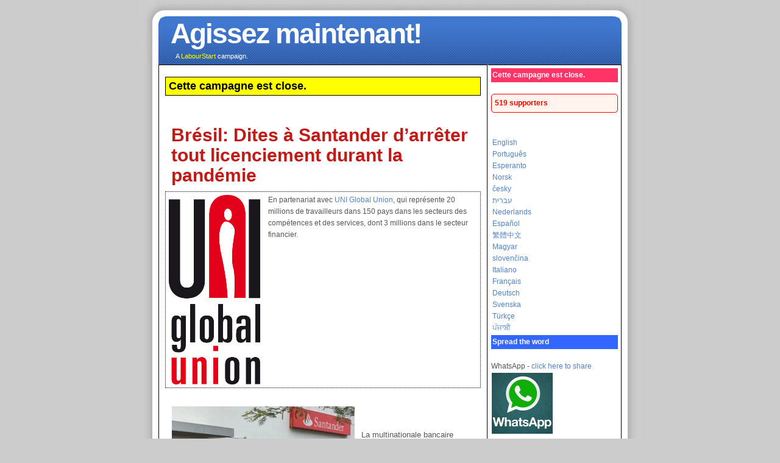

--- FILE ---
content_type: text/html
request_url: https://www.labourstartcampaigns.net/show_campaign.cgi?c=4414
body_size: 3383
content:
<!DOCTYPE html PUBLIC "-//W3C//DTD XHTML 1.0 Transitional//EN" "http://www.w3.org/TR/xhtml1/DTD/xhtml1-transitional.dtd"><html xmlns="http://www.w3.org/1999/xhtml" xml:lang="fr" lang="fr" dir="ltr">
<head>
<title>Brésil: Dites à Santander d’arrêter tout licenciement durant la pandémie</title>
<link rel="stylesheet" type="text/css" media="screen and (min-width: 770px)" href="Refresh.css" />
<link rel="stylesheet" type="text/css" media="screen and (max-width: 770px)" href="alt.css" />
<meta name="description" content="Act NOW - online campaigns on LabourStart." />
<meta name="viewport" content="width=device-width, initial-scale=1">
<meta property="og:title" content="Brésil: Dites à Santander d’arrêter tout licenciement durant la pandémie"/> 
<meta property="og:type" content="cause"/> 
<meta property="og:url" content="https://www.labourstartcampaigns.net/show_campaign.cgi?c=4414"/>
<meta property="og:site_name" content="LabourStart"/><meta property="og:description" content="Participez à la campagne en ligne, envoyez un message de protestation."/>
<meta property="og:image" content="https://www.labourstartcampaigns.net/images/4389.jpg"/> 
<meta property="fb:admins" content="513368389"/>
<meta name="twitter:card" content="summary">
<meta name="twitter:title" content="Brésil: Dites à Santander d’arrêter tout licenciement durant la pandémie">
<meta name="twitter:description" content="Participez à la campagne en ligne, envoyez un message de protestation."><meta name="twitter:image" content="https://www.labourstartcampaigns.net/images/4389.jpg">
<script>window.twttr = (function(d, s, id) {
  var js, fjs = d.getElementsByTagName(s)[0],
    t = window.twttr || {};
  if (d.getElementById(id)) return t;
  js = d.createElement(s);
  js.id = id;
  js.src = "https://platform.twitter.com/widgets.js";
  fjs.parentNode.insertBefore(js, fjs);

  t._e = [];
  t.ready = function(f) {
    t._e.push(f);
  };

  return t;
}(document, "script", "twitter-wjs"));</script>
<meta http-equiv="content-type" content="text/html; charset=UTF-8" /><!-- Facebook Pixel Code -->
<script>
  !function(f,b,e,v,n,t,s)
  {if(f.fbq)return;n=f.fbq=function(){n.callMethod?
  n.callMethod.apply(n,arguments):n.queue.push(arguments)};
  if(!f._fbq)f._fbq=n;n.push=n;n.loaded=!0;n.version='2.0';
  n.queue=[];t=b.createElement(e);t.async=!0;
  t.src=v;s=b.getElementsByTagName(e)[0];
  s.parentNode.insertBefore(t,s)}(window, document,'script',
  'https://connect.facebook.net/en_US/fbevents.js');
  fbq('init', '698696926833431');
  fbq('track', 'PageView');
</script>
<noscript><img height="1" width="1" style="display:none"
  src="https://www.facebook.com/tr?id=698696926833431&ev=PageView&noscript=1"
/></noscript>
<!-- End Facebook Pixel Code -->
</head>
<body>
<div id="fb-root"></div>
<div id='wrap'>
		
		<!--header -->
		<div id='header'>			
				
			<h1 id='logo-text'>Agissez maintenant!</h1><h2 id='slogan'><br />A <a href="http://www.labourstart.org"><span style="color:yellow">LabourStart</span></a> campaign.<br /></h2></div>
<div id='content-wrap'>
<div id='main'>
<br /><p style="border: 1px solid #000; padding: 5px; background-color: yellow; color: #000; font-weight: bold; font-size: large">Cette campagne est close.
</p><br /><br />
<h2 dir="ltr">Brésil: Dites à Santander d’arrêter tout licenciement durant la pandémie</h2><div style="border: 1px #000 dotted; padding: 2px; background-color: #ffffff">

<table><tr valign="top"><td><img src="https://www.labourstartcampaigns.net/images/uniglobalunion.jpg" /></td><td>En partenariat avec <a href="http://www.uniglobalunion.org/">UNI Global Union</a>, qui représente 20 millions de travailleurs dans 150 pays dans les secteurs des compétences et des services, dont 3 millions  dans le secteur financier.</td></tr></table>

</div><br />

<p style="font-size: 10pt; text-align=right; dir=ltr"><img src=https://www.labourstartcampaigns.net/images/4389.jpg hspace=5 align=left class="campaignphoto">&nbsp;<br />&nbsp;<br />
La multinationale bancaire Santander a rompu sa promesse de ne licencier personne au Brésil pendant la pandémie de Covid-19.<br><br>Santander Brésil s'est engagé avec le syndicat Contraf-CUT, affilié à UNI, pour la sauvegarde des emplois pendant la crise sanitaire. Cependant, la banque a annoncé son intention de supprimer 20% de ses effectifs (plus de 9 000 personnes), alors que le virus fait toujours rage dans le pays.<br><br>L'entreprise a déjà licencié au moins 160 employés et davantage en sont menacés s'ils n'atteignent pas leurs objectifs de vente - à un moment où le bilan des victimes du Brésil Covid-19 vient d'atteindre le deuxième rang mondial.<br><br>Utiliser la pandémie comme excuse pour licencier des travailleurs entraîne l'entreprise à un nouveau creux. Dites au PDG de Santander Brasil de tenir sa promesse envers les travailleurs et de protéger leur emploi lors d'une urgence sanitaire nationale.<br> 
</p>
<hr />
<form method="post" onsubmit="return validateForm()" name="form1" action="1x2017.cgi">

<br /><br />
Votre message sera envoyé aux adresses courriels suivantes
 <br /><span style="font-size: 8pt">srial@santander.com.br, vlobato@santander.com.br, communications@uniglobalunion.org</span><br /><br />
</td>
</tr>
</table>
</form>
</div>
<div id='sidebar'>

  <table style="background-color:#ff3366;color:#ffffff;font-weight:bold;width:100%">
  <tr>
  <td>Cette campagne est close.
</td>
  </tr>
  </table>
   <br /><div style="border: 1px solid red; font-weight: bold; color: red; border-radius: 5px; background-color: #FFF5EE; padding: 5px;">519 supporters</div><br /><br /><table style="color:#000;font-weight:normal;width:100%">
  <tr><td> <a href="https://www.labourstartcampaigns.net/show_campaign.cgi?c=4389">English</a> <br /><a href="https://www.labourstartcampaigns.net/show_campaign.cgi?c=4393">Português</a> <br /><a href="https://www.labourstartcampaigns.net/show_campaign.cgi?c=4395">Esperanto</a> <br /><a href="https://www.labourstartcampaigns.net/show_campaign.cgi?c=4396">Norsk</a> <br /><a href="https://www.labourstartcampaigns.net/show_campaign.cgi?c=4397">česky</a> <br /><a href="https://www.labourstartcampaigns.net/show_campaign.cgi?c=4398">עברית</a> <br /><a href="https://www.labourstartcampaigns.net/show_campaign.cgi?c=4399">Nederlands</a> <br /><a href="https://www.labourstartcampaigns.net/show_campaign.cgi?c=4401">Español</a> <br /><a href="https://www.labourstartcampaigns.net/show_campaign.cgi?c=4402">繁體中文</a> <br /><a href="https://www.labourstartcampaigns.net/show_campaign.cgi?c=4403">Magyar</a> <br /><a href="https://www.labourstartcampaigns.net/show_campaign.cgi?c=4404">slovenčina</a> <br /><a href="https://www.labourstartcampaigns.net/show_campaign.cgi?c=4409">Italiano</a> <br /><a href="https://www.labourstartcampaigns.net/show_campaign.cgi?c=4414">Français</a> <br /><a href="https://www.labourstartcampaigns.net/show_campaign.cgi?c=4417">Deutsch</a> <br /><a href="https://www.labourstartcampaigns.net/show_campaign.cgi?c=4418">Svenska</a> <br /><a href="https://www.labourstartcampaigns.net/show_campaign.cgi?c=4485">Türkçe</a> <br /><a href="https://www.labourstartcampaigns.net/show_campaign.cgi?c=4551">ਪੰਜਾਬੀ</a> <br /></td></tr></table>  
  <table style="background-color:#3366ff; color:#ffffff; font-weight:bold; width:100%">
  <tr><td>Spread the word</td></tr>
  </table>
  <br />
  WhatsApp - <a href="https://wa.me/?text=I support this LabourStart campaign - please join me: https://www.labourstartcampaigns.net/show_campaign.cgi?c=4414">click here to share<br /><img src="wa.jpg" width="100px"" /></a><br /><br /><a class="twitter-share-button" href="https://twitter.com/intent/tweet?text=Brésil: Dites à Santander d’arrêter tout licenciement durant la pandémie">Tweet</a><a href="http://www.facebook.com/sharer.php?u=https://www.labourstartcampaigns.net/show_campaign.cgi?c=4414"><img src="https://www.labourstartcampaigns.net/fb.jpg" /></a><br /><br />  
  <table style="background-color:#3366ff; color:#ffffff; font-weight:bold; width:100%">
  <tr><td>Vous voulez en savoir plus?
</td></tr>
  </table>
  <table style="border: 1px dotted #3366ff;color:#000000;font-weight:normal;width:100%">
  <tr><td><a href="srial@santander.com.br, vlobato@santander.com.br, communications@uniglobalunion.org">Cliquez ici pour de plus amples renseignements concernant cette campagne
</a></td></tr>
  </table>
  <br />
  
  <table style="background-color:#3366ff; color:#ffffff; font-weight:bold; width:100%">
  <tr><td>Les dernières manchettes sur cette campagne
</td></tr>
  </table>
  <table style="border: 1px dotted #3366ff;color:#000000;font-weight:normal;width:100%">
  <tr><td>
  <script type="text/javascript">
  // Popup window code
  function newPopup(url) {
  	popupWindow = window.open(url,'popUpWindow','height=256,width=512,left=50,top=50,resizable=yes,scrollbars=yes,toolbar=yes,menubar=no,location=no,directories=no,status=yes')
  }
  </script>
  <a href="JavaScript:newPopup('http://www.labourstart.org/news/campaignnews.php?c=4414');">Click here</a>

  
  </td>
  </tr>
  </table>
<br />
<table style="background-color:#3366ff;color:#ffffff;font-weight:bold;width:100%">
<tr>
<td>Vous désirez en faire plus ?
</td>
</tr>
</table>
<table style="border: 1px dotted #3366ff;color:#000000;font-weight:normal;width:100%">
<tr>
<td>
Pour participer aux autres campagnes en ligne, visitez les autres <a href="http://www.labourstart.org/actnowfr.shtml"> campagnes en cours </a>.
<br /><br />
Vous pouvez insérer la liste des campagnes actives sur votre site web - <a href="http://www.labourstart.org/fr/lnw.shtml">click here</a>.

</td>
</tr>
</table>

<br />
<table style="background-color:#3366ff;color:#ffffff;font-weight:bold;width:100%">
<tr>
<td>Etat</td>
</tr>
</table>
<table style="border: 1px dotted #3366ff;color:#000000;font-weight:normal;width:100%">
<tr>
<td>
Campagne lancée le : 
<br />30-Jun-2020<br />

</td></tr></table>
</div>

</div>
<div id="footer">
<p style="font-size: 14pt; font-weight: bold; padding-top: 15px;"><a href="http://www.labourstart.org">LabourStart</a></p>
</div>
</div>
</body>
</html>
